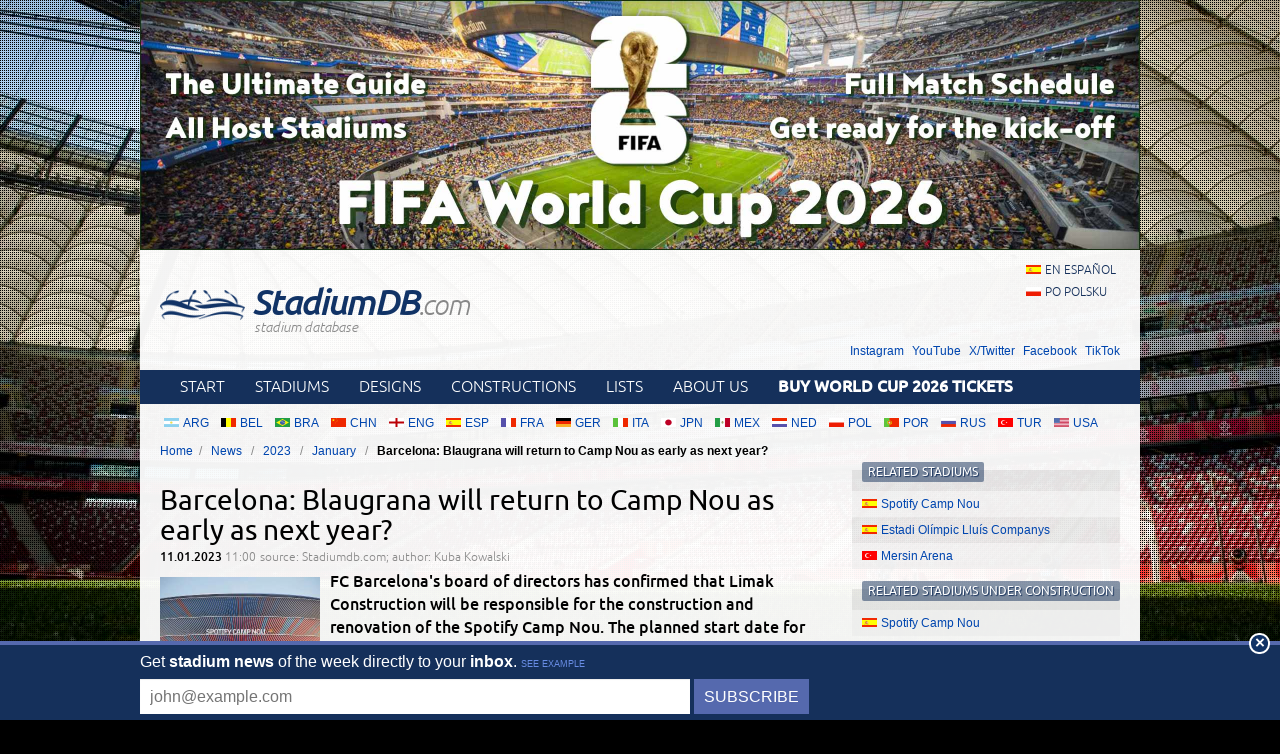

--- FILE ---
content_type: text/html; charset=utf-8
request_url: https://stadiumdb.com/news/2023/01/barcelona_blaugrana_will_return_to_camp_nou_as_early_as_next_year
body_size: 5191
content:
<!DOCTYPE HTML>
<html class="en" lang="en">
<head>
    <title>Barcelona: Blaugrana will return to Camp Nou as early as next year? – StadiumDB.com</title>
    <link rel="preload" crossorigin="anonymous" href="https://stadiumdb.com/assets/fonts/ubuntu-300-webfont.woff" as="font" type="font/woff" />
    <link rel="preload" crossorigin="anonymous" href="https://stadiumdb.com/assets/fonts/ubuntu-300i-webfont.woff" as="font" type="font/woff" />
    <link rel="preload" crossorigin="anonymous" href="https://stadiumdb.com/assets/fonts/ubuntu-400-webfont.woff" as="font" type="font/woff" />
    <link rel="preload" crossorigin="anonymous" href="https://stadiumdb.com/assets/fonts/ubuntu-500-webfont.woff" as="font" type="font/woff" />
    <link rel="preload" crossorigin="anonymous" href="https://stadiumdb.com/assets/fonts/ubuntu-500i-webfont.woff" as="font" type="font/woff" />
    <link rel="preload" href="https://stadiumdb.com/assets/css/fonts.css" as="style" />
    <link rel="preload" href="https://stadiumdb.com/assets/css/flags-4.css" as="style" />
        <meta name="Keywords" content="News, stadium, updates, stadiums, stadium, pictures, football
" />
    <meta name="Description" content="FC Barcelona's board of directors has confirmed that Limak Construction will be responsible for the construction and renovation of the Spotify Camp Nou. The planned start date for the major part of the renovation is June 2023.
" />
    <meta http-equiv="Content-Type" content="text/html; charset=UTF-8" />
    <meta property="og:title" content="Barcelona: Blaugrana will return to Camp Nou as early as next year?">
<meta property="og:type" content="article" />
<meta property="og:image" content="https://stadiumdb.com/img/news/2023/01/20298-thumbnail.jpg">
<meta property="og:url" content="https://stadiumdb.com/news/2023/01/barcelona_blaugrana_will_return_to_camp_nou_as_early_as_next_year">
    <meta name="google-site-verification" content="c00PHUaYuiYcN5oO-opr7IMCob9gnoZvrk3DGdVwInw" />
    <meta name="viewport" content="width=device-width, initial-scale=1, maximum-scale=1, minimum-scale=1">
    <link rel="canonical" href="https://stadiumdb.com/news/2023/01/barcelona_blaugrana_will_return_to_camp_nou_as_early_as_next_year">
    <link rel="alternate" type="application/rss+xml" title="RSS 2.0" href="https://stadiumdb.com/rss/news" />
    <link rel="shortcut icon" href="https://stadiumdb.com/img/favicon-2.ico" type="image/x-icon" />
    <link rel="stylesheet" media="screen" href="https://stadiumdb.com/assets/css/styles-51.css" type="text/css" />
    <meta http-equiv="X-UA-Compatible" content="IE=edge">
    <!--[if lt IE 9]>
    <script src="https://stadiumdb.com/assets/js/html5shiv.js"></script>
    <link rel="stylesheet" href="https://stadiumdb.com/assets/css/ie.css" media="screen, projection">
    <![endif]-->
        <script>(function(e){"use strict";var t=e.STAD||{};t.updateAd=function(e,t,n,r){var i=document.getElementsByTagName("ins");for(var s=0,o=i.length;s<o;s++){if(i[s].getAttribute("data-ad-slot")==e){i[s].style.width=n+"px";i[s].style.height=r+"px";i[s].setAttribute("data-ad-slot",t)}}};e.STAD=t})(window)</script>
    
    
        <!-- Google Tag Manager -->
        <script>(function(w,d,s,l,i){w[l]=w[l]||[];w[l].push({'gtm.start':
                    new Date().getTime(),event:'gtm.js'});var f=d.getElementsByTagName(s)[0],
                j=d.createElement(s),dl=l!='dataLayer'?'&l='+l:'';j.async=true;j.src=
                'https://www.googletagmanager.com/gtm.js?id='+i+dl;f.parentNode.insertBefore(j,f);
            })(window,document,'script','dataLayer','GTM-MC44VQF');</script>
        <!-- End Google Tag Manager -->
    </head>
<body>
    <!-- Google Tag Manager (noscript) -->
    <noscript><iframe src="https://www.googletagmanager.com/ns.html?id=GTM-MC44VQF"
                      height="0" width="0" style="display:none;visibility:hidden"></iframe></noscript>
    <!-- End Google Tag Manager (noscript) -->

<div style="text-align: center; max-width: 1000px; overflow: hidden; margin: 0 auto;">

    

</div>


    <a style="display: block;margin: 0 auto;max-width: 1000px;" title="FIFA World Cup 2026 Stadiums & Match Schedule" href="https://stadiumdb.com/tournaments/world_cup/2026">
        <img style="width: 100%; display: block;" src="http://stadiony.net/img/b/world-cup-landing-page-billboard.jpg" alt="FIFA World Cup 2026 Stadiums & Match Schedule" />
    </a>
<div class="page-wrapper" style="margin-top: 0;">

<header role="banner">
    <h1>
        <a href="https://stadiumdb.com/">
            <img src="https://stadiumdb.com/assets/images/logo.png" alt="" />
            StadiumDB<span>.com</span>            <span class="tagline">stadium database</span>
        </a>
    </h1>

    <ul class="lang">
<li><a class="flag-m esp" lang="en" href="https://estadiosdb.com/">en español</a></li><li><a class="flag-m pol" lang="pl" href="https://stadiony.net/">po polsku</a></li></ul>
        <ul class="social-links">
        <li><a href="https://www.instagram.com/stadiumdbcom/">Instagram</a></li>
        <li><a href="https://www.youtube.com/@stadiumdb">YouTube</a></li>
        <li><a href="https://x.com/StadiumDB">X/Twitter</a></li>
        <li><a href="https://www.facebook.com/stadiumdb/">Facebook</a></li>
        <li><a href="https://www.tiktok.com/@stadiumdb">TikTok</a></li>
    </ul>
    
</header>

<nav class="nav-main" role="navigation">

    <ul class="menu">
        <li><a href="https://stadiumdb.com/">Start</a></li>
        <li><a href="https://stadiumdb.com/stadiums">Stadiums</a></li>
        <li><a title="Future stadiums" href="https://stadiumdb.com/designs">Designs</a></li>
        <li><a title="Stadiums under construction" href="https://stadiumdb.com/constructions">Constructions</a></li>
        <li><a href="https://stadiumdb.com/lists">Lists</a></li>
                <li><a href="https://stadiumdb.com/about_us">About us</a></li>
                    <li>
                <a href="https://stadiumdb.com/tournaments/world_cup/2026">
                    <strong>Buy World Cup 2026 Tickets</strong>
                </a>
            </li>
            </ul>

    
    
    
</nav><!-- .nav-main -->



<script>
var addShortcutBar=function(){var e,a,n,r=document.querySelector(".menu"),t="en"===document.documentElement.lang?"stadiums":"es"===document.documentElement.lang?"estadios":"stadiony",d=document.createElement("ul"),l=["arg","bel","bra","chn","eng","esp","fra","ger","ita","jpn","mex","ned","pol","por","rus","tur","usa"];d.className="shortcutbar";for(var o=0,u=l.length;o<u;o+=1)a="/"+t+"/"+(e=l[o]),(n=document.createElement("li")).innerHTML='<a class="nu-reward flag-m '+e+'" href="'+a+'">'+e.toUpperCase()+"</a>",d.appendChild(n);r.parentNode.appendChild(d)}();
</script>
<ul class="breadcrumbs">
<li><a href="https://stadiumdb.com/">Home</a></li>
	<li>
	<a href="https://stadiumdb.com/news">News</a>	</li>
	<li>
	<a href="https://stadiumdb.com/news/2023">2023</a>	</li>
	<li>
	<a href="https://stadiumdb.com/news/2023/01">January</a>	</li>
	<li>
				Barcelona: Blaugrana will return to Camp Nou as early as next year?		</li>
</ul><!-- path -->

<main>
<article class="content news" role="main">


<header>
    <h1>Barcelona: Blaugrana will return to Camp Nou as early as next year?</h1>
    <p>
        <time>11.01.2023 <span>11:00</span></time>
        <span class="source">source: Stadiumdb.com; author: Kuba Kowalski</span>
    </p>
    </header>
<p class="lead">
                    <img class="thumbnail" width="160" height="100" src="https://stadiumdb.com/img/news/2023/01/20298-thumbnail.jpg" alt="Barcelona: Blaugrana will return to Camp Nou as early as next year?">
        FC Barcelona's board of directors has confirmed that Limak Construction will be responsible for the construction and renovation of the Spotify Camp Nou. The planned start date for the major part of the renovation is June 2023.
</p>

<div class="ad ad-main">
    <p>Advertisement</p><script async src="https://pagead2.googlesyndication.com/pagead/js/adsbygoogle.js?client=ca-pub-6775067054323634"
        crossorigin="anonymous"></script>
<ins class="adsbygoogle"
     style="display:block; text-align:center;"
     data-ad-layout="in-article"
     data-ad-format="fluid"
     data-ad-client="ca-pub-6775067054323634"
     data-ad-slot="8642548326"></ins>
<script>
    (adsbygoogle = window.adsbygoogle || []).push({});
</script></div>


    <iframe class="newsleter-iframe" src="https://indoorarenas.com/newsletter/subscribe"></iframe>

<p>Limak Holding is a Turkish conglomerate with interests mainly in construction, energy and tourism. Its assets include Limak Cement and Limak Energy, as well as Limak Tourism Group. However, it has no experience in the construction of a large sports venues such as the <a href="/stadiums/esp/camp_nou">Spotify Camp Nou</a>. To date, the company has only been responsible for the construction of the <a href="/stadiums/tur/mersin_stadi">Mersin Arena</a> in Turkey, which can hold 25,000 spectators. The arena has been awarded three stars by UEFA and the fourth division team Yeni Mersin plays there on a daily basis. The stadium cost &euro;100 million to build.</p>
<p>At a press conference attended by FC Barcelona vice-president Elena Fort, journalists had their doubts, which they were not afraid to express. In their opinion, the Turkish company has too little experience in stadium construction. <strong>Fort is of the opinion that this is not always a necessary requirement - many technical issues were taken into account when choosing the winner of the bid.</strong> She pointed out that it was Limak that <q>built the best airport in the world in Istanbul</q>, and in terms of civil facilities, it is <q>one of the best construction companies in the world.</q> She added that the architects of the stadium supported the choice of this company.</p>
<p><img class="pic-center" src="/img/news/2023/01/14Bar01.jpg" alt="Spotify Camp Nou in pedestrians eye" width="1344" height="755" /><span style="font-size: 12.96px;">&copy;&nbsp;</span><a style="font-size: 12.96px;" href="http://www.fcbarcelona.com/">FC Barcelona</a></p>
<p>The procedure for selecting the right company had five stages. Once the companies were selected, they were informed of the conditions Barcelona presented. The club then evaluated the bids and later reviewed them in detail from a technical and financial point of view. A representative from the Blaugrana's compliance department admitted that the process had clear criteria and was conducted in a transparent manner. A maximum cost for carrying out the work was also set, which cannot be exceeded - at around &euro;900 million.</p>
<p>Elena Fort outlined the construction schedule. Work is expected to start as early as June, as soon as league and cup games are over. <a href="/news/2023/01/barcelona_start_of_adaptation_works_on_estadi_olimpic_lluis_companys">Barcelona will move to the Estadi Ol&iacute;mpic Llu&iacute;s Companys</a> in the 2023/2024 season, and <strong>is expected to return to Camp Nou on 29 November 2024 to celebrate the club's 125th anniversary.</strong> The vice-president pointed out that most of the work will be completed by then. Barca will play in a partially open facility and construction is expected to be completed in June 2026. This approximate date is a key issue for the Barcelona authorities, and Limak Construction has agreed to these terms.</p>
<p>The Turkish holding company was established in 1976 and has become the second largest construction company in Turkey. According to Engineering News-Record, it is also among the world's 250 largest in its sector. Worth noting, the founder of Limak Construction is Nihat Ozdemir, who was president of the Turkish Football Association for three years. The fifth richest Turk according to Forbes is now the honorary president of the company that will be responsible for the redevelopment of Barcelona's stadium.</p>
<p><img class="pic-center" src="/img/news/2023/01/14Bar02.jpg" alt="Camp Nou seen from a perspective eyebird sight" width="1344" height="755" /><span style="font-size: 12.96px;">&copy;&nbsp;</span><a style="font-size: 12.96px;" href="http://www.fcbarcelona.com/">FC Barcelona</a></p>
<div class="ad ad-main">
    <p>Advertisement</p><script async src="https://pagead2.googlesyndication.com/pagead/js/adsbygoogle.js?client=ca-pub-6775067054323634"
        crossorigin="anonymous"></script>
<!-- secondary -->
<ins class="adsbygoogle"
     style="display:block"
     data-ad-client="ca-pub-6775067054323634"
     data-ad-slot="3925408263"
     data-ad-format="auto"
     data-full-width-responsive="true"></ins>
<script>
    (adsbygoogle = window.adsbygoogle || []).push({});
</script></div>

</article>
<aside role="complementary">
    
    <section class="stadium-list box">
    <h1 class="box-hl">Related stadiums</h1>
    <ul class="box-list">
            <li>
            <a href="https://stadiumdb.com/stadiums/esp/camp_nou" class="flag-m esp">Spotify Camp Nou</a>        </li>
            <li>
            <a href="https://stadiumdb.com/stadiums/esp/estadi_olimpic_lluis_de_companys" class="flag-m esp">Estadi Olímpic Lluís Companys</a>        </li>
            <li>
            <a href="https://stadiumdb.com/stadiums/tur/mersin_stadi" class="flag-m tur">Mersin Arena</a>        </li>
    </ul></section>    <section class="stadium-list box">
    <h1 class="box-hl">Related stadiums under construction</h1>
    <ul class="box-list">
            <li>
            <a href="https://stadiumdb.com/constructions/esp/camp_nou" class="flag-m esp">Spotify Camp Nou</a>        </li>
    </ul></section>


<div class="ad ad-sidebar">
    <p>Advertisement</p><script async src="https://pagead2.googlesyndication.com/pagead/js/adsbygoogle.js?client=ca-pub-6775067054323634"
        crossorigin="anonymous"></script>
<!-- aside -->
<ins class="adsbygoogle"
     style="display:block"
     data-ad-client="ca-pub-6775067054323634"
     data-ad-slot="5366304835"
     data-ad-format="auto"
     data-full-width-responsive="true"></ins>
<script>
    (adsbygoogle = window.adsbygoogle || []).push({});
</script>
        </div>
</aside>
</main>

<footer role="contentinfo">
    <section class="about-footer">
                    <h1>About us</h1>
            <p><a href="/">StadiumDB.com</a> is one of the world's leading websites dedicated to football stadiums. We strive to keep it up-to-date, mostly thanks to your support. </p>
            <p>Our database counts: 2501 <a href="https://stadiumdb.com/stadiums">stadiums</a>,
                1209 <a href="https://stadiumdb.com/designs">stadium designs</a>,
                344 <a href="https://stadiumdb.com/constructions">stadiums under construction</a>,
                207 <a href="https://stadiumdb.com/tournaments">tournament stadiums</a>
                and 172 <a href="https://stadiumdb.com/historical">historical stadiums</a>.</p>
            </section><!-- .about -->
    <nav>
                <h1>Links</h1>
                <ul>
            <li><a href="https://stadiumdb.com/about_us">About us</a></li>
            <!--<li><a href="https://stadiumdb.com/privacy_policy">Privacy policy</a></li>-->
            <!--<li><a href="https://stadiumdb.com/copyrights">Copyrights</a></li>-->
            <!--<li><a href="https://stadiumdb.com/how_to_help">How to help</a></li>-->
            <!--<li><a href="https://stadiumdb.com/advertisement">Advertisement</a></li>-->
            <!--<li><a href="https://stadiumdb.com/faq">FAQ</a></li>-->
                        <li><a href="https://stadiumdb.com/links">Links</a></li>
            <li><a href="https://stadiumdb.com/contact_us">Contact us</a></li>
                    </ul>
    </nav>

            <nav>
            <h1>Social media</h1>
            <ul>
                <li><a href="https://www.instagram.com/stadiumdbcom/">Instagram (385k)</a></li>
                <li><a href="https://www.youtube.com/@stadiumdb">YouTube (100k)</a></li>
                <li><a href="https://x.com/StadiumDB">X/Twitter (12k)</a></li>
                <li><a href="https://www.facebook.com/stadiumdb/">Facebook (82k)</a></li>
                <li><a href="https://www.tiktok.com/@stadiumdb">TikTok (30k)</a></li>
            </ul>
        </nav>
    
        <p class="copyright">© 2001-now <a href="https://stadiumdb.com/">StadiumDB.com</a>. All rights reserved.</p>
        <p style="padding: 0 10px; position: relative; z-index: 2;"><a href="https://emersoft.co/services/ingram/">Sell Ingram books on Shopify</a>

        
        </p>
    </footer>
</div><!-- .page-wrapper -->

<div style="margin-bottom: -20px;">
<div style="text-align: center; max-width: 750px; overflow: hidden; margin: 0 auto;">

    </div></div>

<script src="https://stadiumdb.com/assets/js/body-4.js"></script>

<script>
var STAD = STAD || {};
</script>


<script defer src="https://static.cloudflareinsights.com/beacon.min.js/vcd15cbe7772f49c399c6a5babf22c1241717689176015" integrity="sha512-ZpsOmlRQV6y907TI0dKBHq9Md29nnaEIPlkf84rnaERnq6zvWvPUqr2ft8M1aS28oN72PdrCzSjY4U6VaAw1EQ==" data-cf-beacon='{"version":"2024.11.0","token":"fff1eaa68710455980193279756585e3","r":1,"server_timing":{"name":{"cfCacheStatus":true,"cfEdge":true,"cfExtPri":true,"cfL4":true,"cfOrigin":true,"cfSpeedBrain":true},"location_startswith":null}}' crossorigin="anonymous"></script>
</body>
</html>

--- FILE ---
content_type: text/html; charset=utf-8
request_url: https://www.google.com/recaptcha/api2/aframe
body_size: 268
content:
<!DOCTYPE HTML><html><head><meta http-equiv="content-type" content="text/html; charset=UTF-8"></head><body><script nonce="QKB5HkS_Du81SyKOYSt2Hw">/** Anti-fraud and anti-abuse applications only. See google.com/recaptcha */ try{var clients={'sodar':'https://pagead2.googlesyndication.com/pagead/sodar?'};window.addEventListener("message",function(a){try{if(a.source===window.parent){var b=JSON.parse(a.data);var c=clients[b['id']];if(c){var d=document.createElement('img');d.src=c+b['params']+'&rc='+(localStorage.getItem("rc::a")?sessionStorage.getItem("rc::b"):"");window.document.body.appendChild(d);sessionStorage.setItem("rc::e",parseInt(sessionStorage.getItem("rc::e")||0)+1);localStorage.setItem("rc::h",'1768922725527');}}}catch(b){}});window.parent.postMessage("_grecaptcha_ready", "*");}catch(b){}</script></body></html>